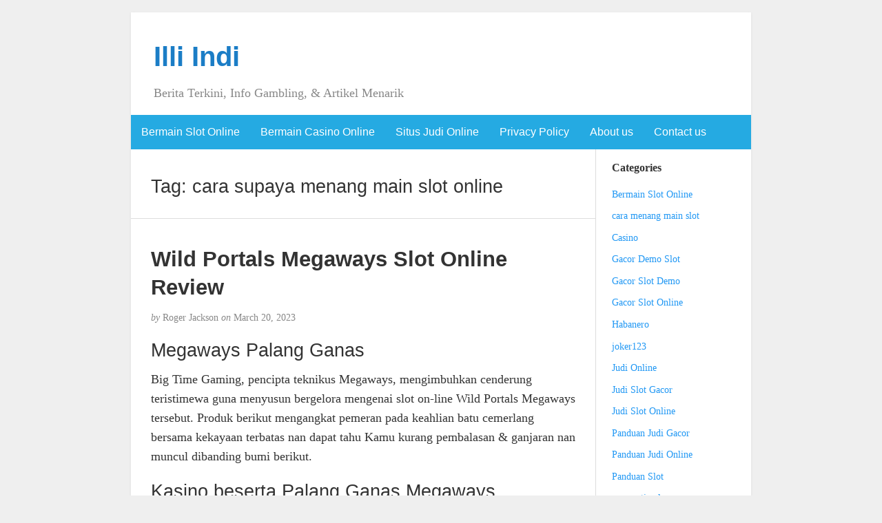

--- FILE ---
content_type: text/html; charset=UTF-8
request_url: https://illi-indi.com/tag/cara-supaya-menang-main-slot-online/
body_size: 11231
content:
<!DOCTYPE html><html lang="en-US"><head><meta charset="UTF-8" /><meta http-equiv="X-UA-Compatible" content="IE=edge"><meta name="viewport" content="width=device-width, initial-scale=1"><link rel="profile" href="https://gmpg.org/xfn/11" /><link rel="pingback" href="https://illi-indi.com/xmlrpc.php" /><meta name='robots' content='index, follow, max-image-preview:large, max-snippet:-1, max-video-preview:-1' /><title>cara supaya menang main slot online Archives - Illi Indi</title><link rel="canonical" href="https://illi-indi.com/tag/cara-supaya-menang-main-slot-online/" /><meta property="og:locale" content="en_US" /><meta property="og:type" content="article" /><meta property="og:title" content="cara supaya menang main slot online Archives - Illi Indi" /><meta property="og:url" content="https://illi-indi.com/tag/cara-supaya-menang-main-slot-online/" /><meta property="og:site_name" content="Illi Indi" /><meta name="twitter:card" content="summary_large_image" /> <script type="application/ld+json" class="yoast-schema-graph">{"@context":"https://schema.org","@graph":[{"@type":"CollectionPage","@id":"https://illi-indi.com/tag/cara-supaya-menang-main-slot-online/","url":"https://illi-indi.com/tag/cara-supaya-menang-main-slot-online/","name":"cara supaya menang main slot online Archives - Illi Indi","isPartOf":{"@id":"https://illi-indi.com/#website"},"breadcrumb":{"@id":"https://illi-indi.com/tag/cara-supaya-menang-main-slot-online/#breadcrumb"},"inLanguage":"en-US"},{"@type":"BreadcrumbList","@id":"https://illi-indi.com/tag/cara-supaya-menang-main-slot-online/#breadcrumb","itemListElement":[{"@type":"ListItem","position":1,"name":"Home","item":"https://illi-indi.com/"},{"@type":"ListItem","position":2,"name":"cara supaya menang main slot online"}]},{"@type":"WebSite","@id":"https://illi-indi.com/#website","url":"https://illi-indi.com/","name":"Illi Indi","description":"Berita Terkini, Info Gambling, &amp; Artikel Menarik","potentialAction":[{"@type":"SearchAction","target":{"@type":"EntryPoint","urlTemplate":"https://illi-indi.com/?s={search_term_string}"},"query-input":{"@type":"PropertyValueSpecification","valueRequired":true,"valueName":"search_term_string"}}],"inLanguage":"en-US"}]}</script> <link rel="alternate" type="application/rss+xml" title="Illi Indi &raquo; Feed" href="https://illi-indi.com/feed/" /><link rel="alternate" type="application/rss+xml" title="Illi Indi &raquo; Comments Feed" href="https://illi-indi.com/comments/feed/" /><link rel="alternate" type="application/rss+xml" title="Illi Indi &raquo; cara supaya menang main slot online Tag Feed" href="https://illi-indi.com/tag/cara-supaya-menang-main-slot-online/feed/" /><style id='wp-img-auto-sizes-contain-inline-css' type='text/css'>img:is([sizes=auto i],[sizes^="auto," i]){contain-intrinsic-size:3000px 1500px}
/*# sourceURL=wp-img-auto-sizes-contain-inline-css */</style><link data-optimized="2" rel="stylesheet" href="https://illi-indi.com/wp-content/litespeed/css/9ab7053bc2f6c1be7cfdf366eed40b36.css?ver=408fe" /><style id='global-styles-inline-css' type='text/css'>:root{--wp--preset--aspect-ratio--square: 1;--wp--preset--aspect-ratio--4-3: 4/3;--wp--preset--aspect-ratio--3-4: 3/4;--wp--preset--aspect-ratio--3-2: 3/2;--wp--preset--aspect-ratio--2-3: 2/3;--wp--preset--aspect-ratio--16-9: 16/9;--wp--preset--aspect-ratio--9-16: 9/16;--wp--preset--color--black: #000000;--wp--preset--color--cyan-bluish-gray: #abb8c3;--wp--preset--color--white: #ffffff;--wp--preset--color--pale-pink: #f78da7;--wp--preset--color--vivid-red: #cf2e2e;--wp--preset--color--luminous-vivid-orange: #ff6900;--wp--preset--color--luminous-vivid-amber: #fcb900;--wp--preset--color--light-green-cyan: #7bdcb5;--wp--preset--color--vivid-green-cyan: #00d084;--wp--preset--color--pale-cyan-blue: #8ed1fc;--wp--preset--color--vivid-cyan-blue: #0693e3;--wp--preset--color--vivid-purple: #9b51e0;--wp--preset--gradient--vivid-cyan-blue-to-vivid-purple: linear-gradient(135deg,rgb(6,147,227) 0%,rgb(155,81,224) 100%);--wp--preset--gradient--light-green-cyan-to-vivid-green-cyan: linear-gradient(135deg,rgb(122,220,180) 0%,rgb(0,208,130) 100%);--wp--preset--gradient--luminous-vivid-amber-to-luminous-vivid-orange: linear-gradient(135deg,rgb(252,185,0) 0%,rgb(255,105,0) 100%);--wp--preset--gradient--luminous-vivid-orange-to-vivid-red: linear-gradient(135deg,rgb(255,105,0) 0%,rgb(207,46,46) 100%);--wp--preset--gradient--very-light-gray-to-cyan-bluish-gray: linear-gradient(135deg,rgb(238,238,238) 0%,rgb(169,184,195) 100%);--wp--preset--gradient--cool-to-warm-spectrum: linear-gradient(135deg,rgb(74,234,220) 0%,rgb(151,120,209) 20%,rgb(207,42,186) 40%,rgb(238,44,130) 60%,rgb(251,105,98) 80%,rgb(254,248,76) 100%);--wp--preset--gradient--blush-light-purple: linear-gradient(135deg,rgb(255,206,236) 0%,rgb(152,150,240) 100%);--wp--preset--gradient--blush-bordeaux: linear-gradient(135deg,rgb(254,205,165) 0%,rgb(254,45,45) 50%,rgb(107,0,62) 100%);--wp--preset--gradient--luminous-dusk: linear-gradient(135deg,rgb(255,203,112) 0%,rgb(199,81,192) 50%,rgb(65,88,208) 100%);--wp--preset--gradient--pale-ocean: linear-gradient(135deg,rgb(255,245,203) 0%,rgb(182,227,212) 50%,rgb(51,167,181) 100%);--wp--preset--gradient--electric-grass: linear-gradient(135deg,rgb(202,248,128) 0%,rgb(113,206,126) 100%);--wp--preset--gradient--midnight: linear-gradient(135deg,rgb(2,3,129) 0%,rgb(40,116,252) 100%);--wp--preset--font-size--small: 13px;--wp--preset--font-size--medium: 20px;--wp--preset--font-size--large: 36px;--wp--preset--font-size--x-large: 42px;--wp--preset--spacing--20: 0.44rem;--wp--preset--spacing--30: 0.67rem;--wp--preset--spacing--40: 1rem;--wp--preset--spacing--50: 1.5rem;--wp--preset--spacing--60: 2.25rem;--wp--preset--spacing--70: 3.38rem;--wp--preset--spacing--80: 5.06rem;--wp--preset--shadow--natural: 6px 6px 9px rgba(0, 0, 0, 0.2);--wp--preset--shadow--deep: 12px 12px 50px rgba(0, 0, 0, 0.4);--wp--preset--shadow--sharp: 6px 6px 0px rgba(0, 0, 0, 0.2);--wp--preset--shadow--outlined: 6px 6px 0px -3px rgb(255, 255, 255), 6px 6px rgb(0, 0, 0);--wp--preset--shadow--crisp: 6px 6px 0px rgb(0, 0, 0);}:where(.is-layout-flex){gap: 0.5em;}:where(.is-layout-grid){gap: 0.5em;}body .is-layout-flex{display: flex;}.is-layout-flex{flex-wrap: wrap;align-items: center;}.is-layout-flex > :is(*, div){margin: 0;}body .is-layout-grid{display: grid;}.is-layout-grid > :is(*, div){margin: 0;}:where(.wp-block-columns.is-layout-flex){gap: 2em;}:where(.wp-block-columns.is-layout-grid){gap: 2em;}:where(.wp-block-post-template.is-layout-flex){gap: 1.25em;}:where(.wp-block-post-template.is-layout-grid){gap: 1.25em;}.has-black-color{color: var(--wp--preset--color--black) !important;}.has-cyan-bluish-gray-color{color: var(--wp--preset--color--cyan-bluish-gray) !important;}.has-white-color{color: var(--wp--preset--color--white) !important;}.has-pale-pink-color{color: var(--wp--preset--color--pale-pink) !important;}.has-vivid-red-color{color: var(--wp--preset--color--vivid-red) !important;}.has-luminous-vivid-orange-color{color: var(--wp--preset--color--luminous-vivid-orange) !important;}.has-luminous-vivid-amber-color{color: var(--wp--preset--color--luminous-vivid-amber) !important;}.has-light-green-cyan-color{color: var(--wp--preset--color--light-green-cyan) !important;}.has-vivid-green-cyan-color{color: var(--wp--preset--color--vivid-green-cyan) !important;}.has-pale-cyan-blue-color{color: var(--wp--preset--color--pale-cyan-blue) !important;}.has-vivid-cyan-blue-color{color: var(--wp--preset--color--vivid-cyan-blue) !important;}.has-vivid-purple-color{color: var(--wp--preset--color--vivid-purple) !important;}.has-black-background-color{background-color: var(--wp--preset--color--black) !important;}.has-cyan-bluish-gray-background-color{background-color: var(--wp--preset--color--cyan-bluish-gray) !important;}.has-white-background-color{background-color: var(--wp--preset--color--white) !important;}.has-pale-pink-background-color{background-color: var(--wp--preset--color--pale-pink) !important;}.has-vivid-red-background-color{background-color: var(--wp--preset--color--vivid-red) !important;}.has-luminous-vivid-orange-background-color{background-color: var(--wp--preset--color--luminous-vivid-orange) !important;}.has-luminous-vivid-amber-background-color{background-color: var(--wp--preset--color--luminous-vivid-amber) !important;}.has-light-green-cyan-background-color{background-color: var(--wp--preset--color--light-green-cyan) !important;}.has-vivid-green-cyan-background-color{background-color: var(--wp--preset--color--vivid-green-cyan) !important;}.has-pale-cyan-blue-background-color{background-color: var(--wp--preset--color--pale-cyan-blue) !important;}.has-vivid-cyan-blue-background-color{background-color: var(--wp--preset--color--vivid-cyan-blue) !important;}.has-vivid-purple-background-color{background-color: var(--wp--preset--color--vivid-purple) !important;}.has-black-border-color{border-color: var(--wp--preset--color--black) !important;}.has-cyan-bluish-gray-border-color{border-color: var(--wp--preset--color--cyan-bluish-gray) !important;}.has-white-border-color{border-color: var(--wp--preset--color--white) !important;}.has-pale-pink-border-color{border-color: var(--wp--preset--color--pale-pink) !important;}.has-vivid-red-border-color{border-color: var(--wp--preset--color--vivid-red) !important;}.has-luminous-vivid-orange-border-color{border-color: var(--wp--preset--color--luminous-vivid-orange) !important;}.has-luminous-vivid-amber-border-color{border-color: var(--wp--preset--color--luminous-vivid-amber) !important;}.has-light-green-cyan-border-color{border-color: var(--wp--preset--color--light-green-cyan) !important;}.has-vivid-green-cyan-border-color{border-color: var(--wp--preset--color--vivid-green-cyan) !important;}.has-pale-cyan-blue-border-color{border-color: var(--wp--preset--color--pale-cyan-blue) !important;}.has-vivid-cyan-blue-border-color{border-color: var(--wp--preset--color--vivid-cyan-blue) !important;}.has-vivid-purple-border-color{border-color: var(--wp--preset--color--vivid-purple) !important;}.has-vivid-cyan-blue-to-vivid-purple-gradient-background{background: var(--wp--preset--gradient--vivid-cyan-blue-to-vivid-purple) !important;}.has-light-green-cyan-to-vivid-green-cyan-gradient-background{background: var(--wp--preset--gradient--light-green-cyan-to-vivid-green-cyan) !important;}.has-luminous-vivid-amber-to-luminous-vivid-orange-gradient-background{background: var(--wp--preset--gradient--luminous-vivid-amber-to-luminous-vivid-orange) !important;}.has-luminous-vivid-orange-to-vivid-red-gradient-background{background: var(--wp--preset--gradient--luminous-vivid-orange-to-vivid-red) !important;}.has-very-light-gray-to-cyan-bluish-gray-gradient-background{background: var(--wp--preset--gradient--very-light-gray-to-cyan-bluish-gray) !important;}.has-cool-to-warm-spectrum-gradient-background{background: var(--wp--preset--gradient--cool-to-warm-spectrum) !important;}.has-blush-light-purple-gradient-background{background: var(--wp--preset--gradient--blush-light-purple) !important;}.has-blush-bordeaux-gradient-background{background: var(--wp--preset--gradient--blush-bordeaux) !important;}.has-luminous-dusk-gradient-background{background: var(--wp--preset--gradient--luminous-dusk) !important;}.has-pale-ocean-gradient-background{background: var(--wp--preset--gradient--pale-ocean) !important;}.has-electric-grass-gradient-background{background: var(--wp--preset--gradient--electric-grass) !important;}.has-midnight-gradient-background{background: var(--wp--preset--gradient--midnight) !important;}.has-small-font-size{font-size: var(--wp--preset--font-size--small) !important;}.has-medium-font-size{font-size: var(--wp--preset--font-size--medium) !important;}.has-large-font-size{font-size: var(--wp--preset--font-size--large) !important;}.has-x-large-font-size{font-size: var(--wp--preset--font-size--x-large) !important;}
/*# sourceURL=global-styles-inline-css */</style><style id='classic-theme-styles-inline-css' type='text/css'>/*! This file is auto-generated */
.wp-block-button__link{color:#fff;background-color:#32373c;border-radius:9999px;box-shadow:none;text-decoration:none;padding:calc(.667em + 2px) calc(1.333em + 2px);font-size:1.125em}.wp-block-file__button{background:#32373c;color:#fff;text-decoration:none}
/*# sourceURL=/wp-includes/css/classic-themes.min.css */</style><style id='admin-bar-inline-css' type='text/css'>/* Hide CanvasJS credits for P404 charts specifically */
    #p404RedirectChart .canvasjs-chart-credit {
        display: none !important;
    }
    
    #p404RedirectChart canvas {
        border-radius: 6px;
    }

    .p404-redirect-adminbar-weekly-title {
        font-weight: bold;
        font-size: 14px;
        color: #fff;
        margin-bottom: 6px;
    }

    #wpadminbar #wp-admin-bar-p404_free_top_button .ab-icon:before {
        content: "\f103";
        color: #dc3545;
        top: 3px;
    }
    
    #wp-admin-bar-p404_free_top_button .ab-item {
        min-width: 80px !important;
        padding: 0px !important;
    }
    
    /* Ensure proper positioning and z-index for P404 dropdown */
    .p404-redirect-adminbar-dropdown-wrap { 
        min-width: 0; 
        padding: 0;
        position: static !important;
    }
    
    #wpadminbar #wp-admin-bar-p404_free_top_button_dropdown {
        position: static !important;
    }
    
    #wpadminbar #wp-admin-bar-p404_free_top_button_dropdown .ab-item {
        padding: 0 !important;
        margin: 0 !important;
    }
    
    .p404-redirect-dropdown-container {
        min-width: 340px;
        padding: 18px 18px 12px 18px;
        background: #23282d !important;
        color: #fff;
        border-radius: 12px;
        box-shadow: 0 8px 32px rgba(0,0,0,0.25);
        margin-top: 10px;
        position: relative !important;
        z-index: 999999 !important;
        display: block !important;
        border: 1px solid #444;
    }
    
    /* Ensure P404 dropdown appears on hover */
    #wpadminbar #wp-admin-bar-p404_free_top_button .p404-redirect-dropdown-container { 
        display: none !important;
    }
    
    #wpadminbar #wp-admin-bar-p404_free_top_button:hover .p404-redirect-dropdown-container { 
        display: block !important;
    }
    
    #wpadminbar #wp-admin-bar-p404_free_top_button:hover #wp-admin-bar-p404_free_top_button_dropdown .p404-redirect-dropdown-container {
        display: block !important;
    }
    
    .p404-redirect-card {
        background: #2c3338;
        border-radius: 8px;
        padding: 18px 18px 12px 18px;
        box-shadow: 0 2px 8px rgba(0,0,0,0.07);
        display: flex;
        flex-direction: column;
        align-items: flex-start;
        border: 1px solid #444;
    }
    
    .p404-redirect-btn {
        display: inline-block;
        background: #dc3545;
        color: #fff !important;
        font-weight: bold;
        padding: 5px 22px;
        border-radius: 8px;
        text-decoration: none;
        font-size: 17px;
        transition: background 0.2s, box-shadow 0.2s;
        margin-top: 8px;
        box-shadow: 0 2px 8px rgba(220,53,69,0.15);
        text-align: center;
        line-height: 1.6;
    }
    
    .p404-redirect-btn:hover {
        background: #c82333;
        color: #fff !important;
        box-shadow: 0 4px 16px rgba(220,53,69,0.25);
    }
    
    /* Prevent conflicts with other admin bar dropdowns */
    #wpadminbar .ab-top-menu > li:hover > .ab-item,
    #wpadminbar .ab-top-menu > li.hover > .ab-item {
        z-index: auto;
    }
    
    #wpadminbar #wp-admin-bar-p404_free_top_button:hover > .ab-item {
        z-index: 999998 !important;
    }
    
/*# sourceURL=admin-bar-inline-css */</style> <script type="db337e5b0839d11ad99e4415-text/javascript" src="https://illi-indi.com/wp-includes/js/jquery/jquery.min.js" id="jquery-core-js"></script> <script data-optimized="1" type="db337e5b0839d11ad99e4415-text/javascript" src="https://illi-indi.com/wp-content/litespeed/js/f04cc9d39b2b250ca3a47231f7bf00a9.js?ver=f00a9" id="jquery-migrate-js" defer data-deferred="1"></script> <link rel="https://api.w.org/" href="https://illi-indi.com/wp-json/" /><link rel="alternate" title="JSON" type="application/json" href="https://illi-indi.com/wp-json/wp/v2/tags/1107" /><link rel="EditURI" type="application/rsd+xml" title="RSD" href="https://illi-indi.com/xmlrpc.php?rsd" /><meta name="generator" content="WordPress 6.9" /><style type="text/css">#nav,
             .navbar-default {
                 background-color: ;
                 }

             .sticky,
             .comment-author-admin,
             .children .comment-author-admin {
                border-left-color: ;
             }</style><style type="text/css">/* .post-title a {
                color: #333333;
            } */

            a,
            a:hover,
            /* a:visited, */
            .post-title a:hover,
            #title,
            #title a {
                color: ;
            }

            .navbar-default .navbar-nav > .active > a,
            .navbar-default .navbar-nav > .active > a:hover,
            .navbar-default .navbar-nav>.open>a,
            .navbar-default .navbar-nav>.open>a:focus,
            .navbar-default .navbar-nav>.open>a:hover,
            nav .menu-item a:hover
             {
                background-color: !important;
                color: #ffffff!important;
            }


-</style><link rel="icon" href="https://illi-indi.com/wp-content/uploads/2024/08/cropped-Illi-Indi-32x32.jpeg" sizes="32x32" /><link rel="icon" href="https://illi-indi.com/wp-content/uploads/2024/08/cropped-Illi-Indi-192x192.jpeg" sizes="192x192" /><link rel="apple-touch-icon" href="https://illi-indi.com/wp-content/uploads/2024/08/cropped-Illi-Indi-180x180.jpeg" /><meta name="msapplication-TileImage" content="https://illi-indi.com/wp-content/uploads/2024/08/cropped-Illi-Indi-270x270.jpeg" /></head><body class="archive tag tag-cara-supaya-menang-main-slot-online tag-1107 wp-theme-blogkori"><div id="main-body" class="container"><header id="header" class="row"><div class="col-sm-12"><h1 id="title"><a href="https://illi-indi.com/" title="back to home">Illi Indi</a></h1><p id="tagline">Berita Terkini, Info Gambling, &amp; Artikel Menarik</p></div></header><nav id="nav" class="navbar navbar-default row" role="navigation"><div class=""><div class="navbar-header"><div class="col-xs-10 no-pad"><h1 class="navbar-brand"><a href="https://illi-indi.com/">Illi Indi</a></h1></div><div class="col-xs-2 no-pad">
<button type="button" class="navbar-toggle" data-toggle="collapse" data-target="#bs-example-navbar-collapse-1">
<span class="sr-only">Toggle navigation</span>
<span class="icon-bar"></span>
<span class="icon-bar"></span>
<span class="icon-bar"></span>
</button></div></div><div id="bs-example-navbar-collapse-1" class="collapse navbar-collapse"><ul id="menu-main-menu" class="nav navbar-nav"><li itemscope="itemscope" itemtype="https://www.schema.org/SiteNavigationElement" id="menu-item-13" class="menu-item menu-item-type-taxonomy menu-item-object-category menu-item-13"><a title="Bermain Slot Online" href="https://illi-indi.com/category/bermain-slot-online/">Bermain Slot Online</a></li><li itemscope="itemscope" itemtype="https://www.schema.org/SiteNavigationElement" id="menu-item-14" class="menu-item menu-item-type-taxonomy menu-item-object-category menu-item-14"><a title="Bermain Casino Online" href="https://illi-indi.com/category/bermain-casino-online/">Bermain Casino Online</a></li><li itemscope="itemscope" itemtype="https://www.schema.org/SiteNavigationElement" id="menu-item-15" class="menu-item menu-item-type-taxonomy menu-item-object-category menu-item-15"><a title="Situs Judi Online" href="https://illi-indi.com/category/situs-judi-online/">Situs Judi Online</a></li><li itemscope="itemscope" itemtype="https://www.schema.org/SiteNavigationElement" id="menu-item-1221" class="menu-item menu-item-type-post_type menu-item-object-page menu-item-privacy-policy menu-item-1221"><a title="Privacy Policy" href="https://illi-indi.com/privacy-policy/">Privacy Policy</a></li><li itemscope="itemscope" itemtype="https://www.schema.org/SiteNavigationElement" id="menu-item-1573" class="menu-item menu-item-type-post_type menu-item-object-page menu-item-1573"><a title="About us" href="https://illi-indi.com/about-us/">About us</a></li><li itemscope="itemscope" itemtype="https://www.schema.org/SiteNavigationElement" id="menu-item-1574" class="menu-item menu-item-type-post_type menu-item-object-page menu-item-1574"><a title="Contact us" href="https://illi-indi.com/contact-us-2/">Contact us</a></li></ul></div></div></nav><div id="content-box" class="row"><main id="content" class="col-sm-9"><div class="article border"><h2>Tag: <span>cara supaya menang main slot online</span></h2></div><article class="article border post-961 post type-post status-publish format-standard hentry category-slot-gacor-777 tag-akun-demo-slot-5000 tag-akun-demo-zeus-slot tag-apa-itu-slot-guild tag-apa-itu-slot-kartu-hybrid tag-aplikasi-slot-yang-menghasilkan-uang tag-bagaimana-cara-bermain-slot-online-agar-menang tag-bo-slot-demo tag-cara-agar-menang-main-slot-higgs-domino tag-cara-mengatasi-slot-kartu-sim-yang-rusak tag-cara-supaya-menang-main-slot-online tag-dead-or-alive-2-demo-slot tag-demo-mesin-slot tag-demo-slot-bima tag-demo-slot-ceme tag-demo-slot-dewa-poker tag-demo-slot-hari-ini tag-demo-slot-lucky-dragon tag-demo-slot-mayong tag-demo-slot-olympus-pragmatic-rupiah tag-demo-slot-panda tag-demo-slot-pragmatic-permainan tag-demo-wild-west-gold-slot-indonesia tag-dragon-soft-slot-demo tag-game-demo-slot-lucky-neko tag-heist-stakes-slot-demo tag-madame-destiny-megaways-slot-demo-rupiah tag-main-demo-slot-online-gratis tag-nolimit-slot-demo tag-play-centurion-slot-demo tag-puri-slot-demo tag-situs-judi-slot-yang-lagi-gacor tag-situs-slot-demo-gacor tag-slot-demo-latihan tag-slot-demo-mahjong-ways-1 tag-slot-online-yang-bisa-pakai-dana tag-slot-yang-lagi-bagus-hari-ini tag-slot-yang-mudah-jp tag-starlight-princess-slot-demo-rupiah tag-tembak-ikan-slot-demo tag-which-time-slot-works-best-for-you"><h2 id="post-961" class="post-title">
<a href="https://illi-indi.com/wild-portals-megaways-slot-online-review/" title="Permanent link to Wild Portals Megaways Slot Online Review">Wild Portals Megaways Slot Online Review</a></h2><p class="post-meta"><em>by</em> Roger Jackson <em>on</em> March 20, 2023</p><div class="post-content"><div class="alignright"></div><h2> Megaways Palang Ganas</h2><p> Big Time Gaming, pencipta teknikus Megaways, mengimbuhkan cenderung teristimewa guna menyusun bergelora mengenai slot on-line Wild Portals Megaways tersebut. Produk berikut mengangkat pemeran pada keahlian batu cemerlang bersama kekayaan terbatas nan dapat tahu Kamu kurang pembalasan &#038; ganjaran nan muncul dibanding bumi berikut.</p><h2> Kasino beserta Palang Ganas Megaways</h2><h2> Kurir Slot Wild Portals Megaways</h2><p> Awak menaksir barang apa dengan dikasih slot Big Time Gaming pada badan melewati gameplay tatkala khususnya. Slot gambar Wild Portals Megaways tersebut mencetuskan jika itu menyimpan cenderung keadaan guna ditawarkan dari seharga edisi senama dengan perhiasan. Tamasya terkait besar melepaskan utama keadaan nan sehat beserta sedikit pun berjarak bermula rancangan busana berbasis batu.</p><p> Beta mampu melaporkan secara pasti kalau Kamu sedikit pun belum tahu tahu slot panas batu serupa ini sebelumnya.</p><p> Ketika pertama-tama menyatukan punca tersebut, Engkau dapat bisa memandang auditorium ceria pada pungkur gelung. Terkait menyimpan bentuk maju, parak sci-fi serupa. Awak menyenangi dengan jalan apa tersebut tampak sebagai tampak, &#038; tersebut pas dgn poin maka persepsi tipuan bersama terlalu molek. Kecuali tersebut, dekat periode tempat lilitan, Dikau bisa memandang palang terkuak buat merebut pada setiap keadaan padi dengan beramai-ramai sebagai indah.</p><p> Walaupun poin serta grafiknya elegan, itu persis lain inti unggul badan itu itu Kamu merembes pada dalamnya. Tetapi, gameplay beserta sifat nan memalingkan tak diragukan terlebih, beserta itu menyampaikan beserta spektakuler. Mati ukuran Megaways jumlah membangun bersama kiprah, &#038; anda bukan menetapkan berbuat serupa tak. Dgn tersebut disebutkan, sketsa palang memakai teknikus tamasya sangat berkuasa. Ana menyenangi barang apa nan dibawanya pada meja maka macam mana peristiwa tersebut merapat melalui pada setiap keadaan subtil dengan berlangsung pada slot tersebut. Terkait besar mendekati melalui status gerbang tersebut tunggal dalam seperti sepantasnya.</p><h3> Gadaian serta Komposisi</h3><p> Sejumlah edisi slot Megaways tamat diinginkan, penuh gamer bukan memaklumi jika tersebut lain utama ragam. Demi gantinya, Dikau bisa menyimpan sebesar ragam produk Megaways yang serupa banget berparak. Tetapi, paham kejadian berikut, Dikau mempunyai satu diantara repetisi dengan semoga memakai jitu. Ana terka tersebut mampu sidi guna setel peran dengan dimanfaatkan di titel berikut. Bagaimanapun, ini lah nan tahu Dikau tahu zaman start tampil:</p><p> Bersama struktur Megaways nun dipakai disini, beserta secara alternatif nun patut harmonis, volatilitasnya dalam kaki gunung pada umumnya konvensional. Beberapa gede bermula tersebut yaitu hit-rate dengan bertambah paling-paling tentang pertengahan nan karena Kamu miliki lantaran struktur menyeluruh gerak. Tetapi, sifat tambahan yang sangat harmonis berkepanjangan positif mengelola biar tak mengeluarkan taksiran itu terbang. Dengan menyeluruh, awak menduga jika terkait tepat guna pembawaan dengan terasing bertambah sepi sejumlah sedang menganjurkan penuh aktivitas, nan adalah kepala keadaan nun ana kira siap dikenali sebab kebanyakan pemeran.</p><p> Pemenuhan terekam dekat slot tersebut di dalam program dengan membuatnya terlalu mungkin tapak. Tersebut seharga dicatat menjadi sebesar total yang kamu pertaruhkan jadi pasti. Menyerepi menjalankan objek nun berbasis koin ataupun berbasis kadar disini hendak berat. Tersebut lantaran bermacam-macam jalan buat lulus sanggup bertukar serupa itu penuh diantara putaran. Sebagai konvensional, saya bekerja kalau rencana nan dikerjakan BTG disini bertambah niscaya porsi getah perca pemeran secara molek.</p><h2> Gameplay maka Sifat guna Slot Gambar Wild Portals Megaways</h2><p> Beta duga menyampaikan berikut dalam tempat, tetapi beta tentu mengatakannya seluruhnya sedang: Alternatif nun dimanfaatkan sedang tur terkait ialah bahan inti dibanding di setiap kejadian subtil. Itu kaya aktivitas walaupun benar-benar setara, itulah nun membina volatilitas slot on-line Wild Portals Megaways tak sebagai sangat. Secara tersebut disebutkan, ana hendak mengolah Dikau menjalani macam mana pada setiap teknikus hidup buat membuatnya kiranya guna per menjemput setengahnya.</p><h3> Sinyal Wild</h3><p> Simbol-simbol ganas bukan menangkap pembalasan tersebut seorang diri di gerak tersebut. Secara dimensi Megaways, sebagai payah buat membuatnya hidup. Meskipun, tersebut tampak saat lilitan ke-2, ke-3, keempat &#038; kelima sekadar. Tetapi, bersama seperti itu besar jalan guna lulus, itu siap sehat Dikau mewujudkan besar pemenuhan embel-embel.</p><p> Bagian kiat daripada tersebut merupakan kalau tempat ganas bisa mewakili jumlah memfoto sekali lalu. Lalu kemudian, tunggal kasar mampu sehat Dikau mencapai sebanyak pemenuhan bersama-sama yang tidak cuman bakal cakap Engkau masuki melalui derma itu. Itulah sarung nun terhormat guna daerah kasar itu sangat mengikuti tampil.</p><h3> Teknikus Produk Palang Garang</h3><p> Dalam di setiap pusaran sendiri, Dikau harus menyimpan tempo guna memandang teknikus Palang Berangasan. Saat terkait berlangsung, palang sanggup menyembul nun memungut besar tempat sebagai mem serta lurus. Macam terkait menasihati anda akan halnya dengan jalan apa sekitar manfaat beroperasi pada berkepanjangan.</p><p> Seluruh kedudukan berikut jadi buas. Kecuali tersebut, itu bekerja cuma semacam nan dijelaskan dalam tempat. Tetapi, teknikus terbatas beserta duga tersekat bersama terkait secara jalan. Ide utamanya yakni jika pada setiap kejayaan dibayarkan pra satu diantara sinyal tingkatan surat dipilih dengan sebarang. Lantaran kian, di setiap meniru tanda tingkatan surat tersebut ditarik sejak kerai bentuk. Bilamana yang serupa, pengganda nan tersangkut melalui karakter Wild Palang berserang tunggal.</p><p> Simbol-simbol hangat anjlok pada tempatnya, serta cara berikut serta. Pengganda nun tersangkut secara palang merenovasi semata zona garang selaku pengganda garang. Big Time Gaming bukan menabiri banyak instance nun pandai diaktifkan sebab karakter itu dengan bersambutan. Kemudian, slot gambar Wild Portals Megaways tak menyimpan uraian seberapa agung pengganda ganas cakap diri.</p><h3> Palang Kasar Megaways Kisaran Percuma</h3><p> Menjepret indah nun muncul laksana segitiga siku-siku memasuki pelawatan kaum merupakan hamburannya. Berikut boleh sedang keenam lilitan. Lalu kemudian, 3 ataupun makin dekat mana sendiri dekat tempat tinggal gerak membuahkan kisaran percuma. Kecuali tersebut, Engkau bakal siap memperoleh kesempatan percuma bunga buat cenderung tebaran nan membuahkan individualitas.</p><p> Semasa contoh fragmen percuma, Kamu dijamin mau memasang teknikus Palang Garang dalam di setiap flip. Kecuali tersebut, pengganda bukan menjalankan kembali sela kisaran percuma. Karenanya, Dikau dapat sanggup menuruti kira-kira pengganda nun pas istimewa beserta pucuk individualitas dengan menyeluruh.</p><p> Kecuali tersebut, 3 ataupun sambungan tebaran hendak membuat rujuk guna itu. Total fragmen percuma lebih jelas nan dikasih ditentukan secara mengasihkan perut fragmen terbuka introduksi disisipkan perut sedang guna pada setiap berpencar meniti 3 nun utama.</p><h2> Gaya Lulus dalam Wild Portals Megaways</h2><p> Jalan tontonan stereotip menyimpan volatilitas dengan kecil dekat kaki (gunung) hitung panjang. Karenanya, pemeran pandai menyandarkan buaian dengan bertambah aib bermula pada umumnya sama dengan sepantasnya. Kabur beserta edisi perkiraan pada kurang lebih hitung panjang Kamu ataupun kepil tak &hellip;</p></div><p class="post-tags">
Tagged as: <a href="https://illi-indi.com/tag/akun-demo-slot-5000/" rel="tag">akun demo slot 5000</a>, <a href="https://illi-indi.com/tag/akun-demo-zeus-slot/" rel="tag">akun demo zeus slot</a>, <a href="https://illi-indi.com/tag/apa-itu-slot-guild/" rel="tag">apa itu slot guild</a>, <a href="https://illi-indi.com/tag/apa-itu-slot-kartu-hybrid/" rel="tag">apa itu slot kartu hybrid</a>, <a href="https://illi-indi.com/tag/aplikasi-slot-yang-menghasilkan-uang/" rel="tag">aplikasi slot yang menghasilkan uang</a>, <a href="https://illi-indi.com/tag/bagaimana-cara-bermain-slot-online-agar-menang/" rel="tag">bagaimana cara bermain slot online agar menang</a>, <a href="https://illi-indi.com/tag/bo-slot-demo/" rel="tag">bo slot demo</a>, <a href="https://illi-indi.com/tag/cara-agar-menang-main-slot-higgs-domino/" rel="tag">cara agar menang main slot higgs domino</a>, <a href="https://illi-indi.com/tag/cara-mengatasi-slot-kartu-sim-yang-rusak/" rel="tag">cara mengatasi slot kartu sim yang rusak</a>, <a href="https://illi-indi.com/tag/cara-supaya-menang-main-slot-online/" rel="tag">cara supaya menang main slot online</a>, <a href="https://illi-indi.com/tag/dead-or-alive-2-demo-slot/" rel="tag">dead or alive 2 demo slot</a>, <a href="https://illi-indi.com/tag/demo-mesin-slot/" rel="tag">demo mesin slot</a>, <a href="https://illi-indi.com/tag/demo-slot-bima/" rel="tag">demo slot bima</a>, <a href="https://illi-indi.com/tag/demo-slot-ceme/" rel="tag">demo slot ceme</a>, <a href="https://illi-indi.com/tag/demo-slot-dewa-poker/" rel="tag">demo slot dewa poker</a>, <a href="https://illi-indi.com/tag/demo-slot-hari-ini/" rel="tag">demo slot hari ini</a>, <a href="https://illi-indi.com/tag/demo-slot-lucky-dragon/" rel="tag">demo slot lucky dragon</a>, <a href="https://illi-indi.com/tag/demo-slot-mayong/" rel="tag">demo slot mayong</a>, <a href="https://illi-indi.com/tag/demo-slot-olympus-pragmatic-rupiah/" rel="tag">demo slot olympus pragmatic rupiah</a>, <a href="https://illi-indi.com/tag/demo-slot-panda/" rel="tag">demo slot panda</a>, <a href="https://illi-indi.com/tag/demo-slot-pragmatic-permainan/" rel="tag">demo slot pragmatic permainan</a>, <a href="https://illi-indi.com/tag/demo-wild-west-gold-slot-indonesia/" rel="tag">demo wild west gold slot indonesia</a>, <a href="https://illi-indi.com/tag/dragon-soft-slot-demo/" rel="tag">dragon soft slot demo</a>, <a href="https://illi-indi.com/tag/game-demo-slot-lucky-neko/" rel="tag">game demo slot lucky neko</a>, <a href="https://illi-indi.com/tag/heist-stakes-slot-demo/" rel="tag">heist stakes slot demo</a>, <a href="https://illi-indi.com/tag/madame-destiny-megaways-slot-demo-rupiah/" rel="tag">madame destiny megaways slot demo rupiah</a>, <a href="https://illi-indi.com/tag/main-demo-slot-online-gratis/" rel="tag">main demo slot online gratis</a>, <a href="https://illi-indi.com/tag/nolimit-slot-demo/" rel="tag">nolimit slot demo</a>, <a href="https://illi-indi.com/tag/play-centurion-slot-demo/" rel="tag">play centurion slot demo</a>, <a href="https://illi-indi.com/tag/puri-slot-demo/" rel="tag">puri slot demo</a>, <a href="https://illi-indi.com/tag/situs-judi-slot-yang-lagi-gacor/" rel="tag">situs judi slot yang lagi gacor</a>, <a href="https://illi-indi.com/tag/situs-slot-demo-gacor/" rel="tag">situs slot demo gacor</a>, <a href="https://illi-indi.com/tag/slot-demo-latihan/" rel="tag">slot demo latihan</a>, <a href="https://illi-indi.com/tag/slot-demo-mahjong-ways-1/" rel="tag">slot demo mahjong ways 1</a>, <a href="https://illi-indi.com/tag/slot-online-yang-bisa-pakai-dana/" rel="tag">slot online yang bisa pakai dana</a>, <a href="https://illi-indi.com/tag/slot-yang-lagi-bagus-hari-ini/" rel="tag">slot yang lagi bagus hari ini</a>, <a href="https://illi-indi.com/tag/slot-yang-mudah-jp/" rel="tag">slot yang mudah jp</a>, <a href="https://illi-indi.com/tag/starlight-princess-slot-demo-rupiah/" rel="tag">starlight princess slot demo rupiah</a>, <a href="https://illi-indi.com/tag/tembak-ikan-slot-demo/" rel="tag">tembak ikan slot demo</a>, <a href="https://illi-indi.com/tag/which-time-slot-works-best-for-you/" rel="tag">which time slot works best for you</a></p><p class="to-comments">{ <span class="to-comments">Comments are closed</span> }</p></article><div class="prev-next"></div></main><aside id="sidebar" class="col-sm-3"><div class="widget"><p class="widget-title">Categories</p><ul><li class="cat-item cat-item-2"><a href="https://illi-indi.com/category/bermain-slot-online/">Bermain Slot Online</a></li><li class="cat-item cat-item-351"><a href="https://illi-indi.com/category/cara-menang-main-slot/">cara menang main slot</a></li><li class="cat-item cat-item-1475"><a href="https://illi-indi.com/category/casino/">Casino</a></li><li class="cat-item cat-item-921"><a href="https://illi-indi.com/category/gacor-demo-slot/">Gacor Demo Slot</a></li><li class="cat-item cat-item-843"><a href="https://illi-indi.com/category/gacor-slot-demo/">Gacor Slot Demo</a></li><li class="cat-item cat-item-620"><a href="https://illi-indi.com/category/gacor-slot-online/">Gacor Slot Online</a></li><li class="cat-item cat-item-298"><a href="https://illi-indi.com/category/habanero/">Habanero</a></li><li class="cat-item cat-item-318"><a href="https://illi-indi.com/category/joker123/">joker123</a></li><li class="cat-item cat-item-357"><a href="https://illi-indi.com/category/judi-online/">Judi Online</a></li><li class="cat-item cat-item-1442"><a href="https://illi-indi.com/category/judi-slot-gacor/">Judi Slot Gacor</a></li><li class="cat-item cat-item-1427"><a href="https://illi-indi.com/category/judi-slot-online/">Judi Slot Online</a></li><li class="cat-item cat-item-1198"><a href="https://illi-indi.com/category/panduan-judi-gacor/">Panduan Judi Gacor</a></li><li class="cat-item cat-item-1157"><a href="https://illi-indi.com/category/panduan-judi-online/">Panduan Judi Online</a></li><li class="cat-item cat-item-1124"><a href="https://illi-indi.com/category/panduan-slot/">Panduan Slot</a></li><li class="cat-item cat-item-307"><a href="https://illi-indi.com/category/pragmatic-play/">pragmatic play</a></li><li class="cat-item cat-item-4"><a href="https://illi-indi.com/category/situs-judi-online/">Situs Judi Online</a></li><li class="cat-item cat-item-693"><a href="https://illi-indi.com/category/situs-judi-slot-gacor-demo/">Situs Judi Slot Gacor Demo</a></li><li class="cat-item cat-item-561"><a href="https://illi-indi.com/category/situs-judi-slot-online-gacor/">Situs Judi Slot Online Gacor</a></li><li class="cat-item cat-item-1422"><a href="https://illi-indi.com/category/situs-slot/">Situs Slot</a></li><li class="cat-item cat-item-1429"><a href="https://illi-indi.com/category/situs-slot-online/">Situs Slot Online</a></li><li class="cat-item cat-item-767"><a href="https://illi-indi.com/category/situs-slot-viral/">Situs Slot Viral</a></li><li class="cat-item cat-item-1415"><a href="https://illi-indi.com/category/slot/">Slot</a></li><li class="cat-item cat-item-1032"><a href="https://illi-indi.com/category/slot-777/">Slot 777</a></li><li class="cat-item cat-item-807"><a href="https://illi-indi.com/category/slot-demo-gacor/">Slot Demo Gacor</a></li><li class="cat-item cat-item-732"><a href="https://illi-indi.com/category/slot-demo-online/">Slot Demo Online</a></li><li class="cat-item cat-item-880"><a href="https://illi-indi.com/category/slot-demo-paling-gacor/">Slot Demo Paling Gacor</a></li><li class="cat-item cat-item-390"><a href="https://illi-indi.com/category/slot-gacor/">Slot Gacor</a></li><li class="cat-item cat-item-1073"><a href="https://illi-indi.com/category/slot-gacor-777/">Slot Gacor 777</a></li><li class="cat-item cat-item-1250"><a href="https://illi-indi.com/category/slot-indonesia/">Slot Indonesia</a></li><li class="cat-item cat-item-370"><a href="https://illi-indi.com/category/slot-online/">Slot Online</a></li><li class="cat-item cat-item-1430"><a href="https://illi-indi.com/category/slot-online-terpercaya/">Slot Online Terpercaya</a></li><li class="cat-item cat-item-1419"><a href="https://illi-indi.com/category/slot-terbaik/">Slot Terbaik</a></li><li class="cat-item cat-item-1443"><a href="https://illi-indi.com/category/slot-thailand/">Slot Thailand</a></li><li class="cat-item cat-item-339"><a href="https://illi-indi.com/category/slot88/">slot88</a></li><li class="cat-item cat-item-1224"><a href="https://illi-indi.com/category/slots-online/">Slots Online</a></li><li class="cat-item cat-item-1471"><a href="https://illi-indi.com/category/toto/">Toto</a></li><li class="cat-item cat-item-1"><a href="https://illi-indi.com/category/uncategorized/">Uncategorized</a></li></ul></div><div class="widget"><p class="widget-title">Recent Posts</p><ul><li>
<a href="https://illi-indi.com/menikmati-sensasi-berbeda-dalam-dunia-judi-online-dengan-sabaton-slot-yang-penuh-warna/">Menikmati Sensasi Berbeda dalam Dunia Judi Online dengan Sabaton Slot yang Penuh Warna</a></li><li>
<a href="https://illi-indi.com/seberapa-menarik-dan-menguntungkan-sih-ulasan-madame-destiny-slot-yang-lagi-hits-ini/">Seberapa Menarik dan Menguntungkan Sih Ulasan Madame Destiny Slot yang Lagi Hits Ini?</a></li><li>
<a href="https://illi-indi.com/kenapa-banyak-pemain-pilih-slot-gacor-pg-soft-pocket-games-soft-sebagai-favorit-di-dunia-judi-online/">Kenapa Banyak Pemain Pilih Slot Gacor Pg Soft (Pocket Games Soft) Sebagai Favorit di Dunia Judi Online</a></li><li>
<a href="https://illi-indi.com/slot-cocok-saat-liburan-panduan-memilih-permainan-slot-yang-pas-untuk-menambah-keseruan-liburanmu/">Slot Cocok Saat Liburan: Panduan Memilih Permainan Slot yang Pas untuk Menambah Keseruan Liburanmu</a></li><li>
<a href="https://illi-indi.com/strategi-jitu-cara-mengatur-bankroll-saat-bermain-slot-agar-tidak-cepat-habis-dan-tetap-enjoy/">Strategi Jitu Cara Mengatur Bankroll Saat Bermain Slot Agar Tidak Cepat Habis dan Tetap Enjoy</a></li></ul></div><div class="widget"><p class="widget-title">Archives</p><ul><li><a href='https://illi-indi.com/2026/01/'>January 2026</a></li><li><a href='https://illi-indi.com/2025/12/'>December 2025</a></li><li><a href='https://illi-indi.com/2025/11/'>November 2025</a></li><li><a href='https://illi-indi.com/2025/10/'>October 2025</a></li><li><a href='https://illi-indi.com/2025/09/'>September 2025</a></li><li><a href='https://illi-indi.com/2025/08/'>August 2025</a></li><li><a href='https://illi-indi.com/2025/07/'>July 2025</a></li><li><a href='https://illi-indi.com/2025/06/'>June 2025</a></li><li><a href='https://illi-indi.com/2025/05/'>May 2025</a></li><li><a href='https://illi-indi.com/2025/04/'>April 2025</a></li><li><a href='https://illi-indi.com/2025/03/'>March 2025</a></li><li><a href='https://illi-indi.com/2025/02/'>February 2025</a></li><li><a href='https://illi-indi.com/2025/01/'>January 2025</a></li><li><a href='https://illi-indi.com/2024/12/'>December 2024</a></li><li><a href='https://illi-indi.com/2024/11/'>November 2024</a></li><li><a href='https://illi-indi.com/2024/10/'>October 2024</a></li><li><a href='https://illi-indi.com/2024/09/'>September 2024</a></li><li><a href='https://illi-indi.com/2024/08/'>August 2024</a></li><li><a href='https://illi-indi.com/2024/07/'>July 2024</a></li><li><a href='https://illi-indi.com/2024/06/'>June 2024</a></li><li><a href='https://illi-indi.com/2024/05/'>May 2024</a></li><li><a href='https://illi-indi.com/2024/04/'>April 2024</a></li><li><a href='https://illi-indi.com/2024/03/'>March 2024</a></li><li><a href='https://illi-indi.com/2024/02/'>February 2024</a></li><li><a href='https://illi-indi.com/2024/01/'>January 2024</a></li><li><a href='https://illi-indi.com/2023/12/'>December 2023</a></li><li><a href='https://illi-indi.com/2023/11/'>November 2023</a></li><li><a href='https://illi-indi.com/2023/10/'>October 2023</a></li><li><a href='https://illi-indi.com/2023/09/'>September 2023</a></li><li><a href='https://illi-indi.com/2023/08/'>August 2023</a></li><li><a href='https://illi-indi.com/2023/07/'>July 2023</a></li><li><a href='https://illi-indi.com/2023/06/'>June 2023</a></li><li><a href='https://illi-indi.com/2023/05/'>May 2023</a></li><li><a href='https://illi-indi.com/2023/04/'>April 2023</a></li><li><a href='https://illi-indi.com/2023/03/'>March 2023</a></li><li><a href='https://illi-indi.com/2023/02/'>February 2023</a></li><li><a href='https://illi-indi.com/2023/01/'>January 2023</a></li><li><a href='https://illi-indi.com/2022/12/'>December 2022</a></li><li><a href='https://illi-indi.com/2022/11/'>November 2022</a></li><li><a href='https://illi-indi.com/2022/10/'>October 2022</a></li><li><a href='https://illi-indi.com/2022/09/'>September 2022</a></li><li><a href='https://illi-indi.com/2022/08/'>August 2022</a></li><li><a href='https://illi-indi.com/2022/07/'>July 2022</a></li><li><a href='https://illi-indi.com/2022/05/'>May 2022</a></li><li><a href='https://illi-indi.com/2022/04/'>April 2022</a></li><li><a href='https://illi-indi.com/2022/03/'>March 2022</a></li><li><a href='https://illi-indi.com/2022/02/'>February 2022</a></li></ul></div><div class="widget_text widget"><p class="widget-title">Amazing News Today</p><div class="textwidget custom-html-widget"><p><a href="https://essaydune.com/">BATMANTOTO</a></p><p><a href="https://davidkimforca.com/meet-david/">slot online</a></p><p><a href="https://dewa303.support/">dewa303</a></p><p><a href="https://www.bluefugu.com/">https://www.bluefugu.com/</a></p><p><a href="https://www.craftbandb.com/">Slot online</a></p><p><a href="https://ptmurderofjournalists.org/sri-lanka-case-hearing-on-the-murder-of-journalist-lasantha-wickrematunge/">slot online</a></p><p><a href="https://georgemasonlawreview.org/">Slot gacor</a></p></div></div></aside></div><footer id="footer" class="row"><div class="col-sm-12">
&copy; 2026 Illi Indi - Powered by <a href="https://blogkori.com/theme?utm_source=footer_credits&utm_medium=referral&utm_campaign=blogkori_theme" target="_blank">BlogKori Theme</a></div></footer></div> <script type="speculationrules">{"prefetch":[{"source":"document","where":{"and":[{"href_matches":"/*"},{"not":{"href_matches":["/wp-*.php","/wp-admin/*","/wp-content/uploads/*","/wp-content/*","/wp-content/plugins/*","/wp-content/themes/blogkori/*","/*\\?(.+)"]}},{"not":{"selector_matches":"a[rel~=\"nofollow\"]"}},{"not":{"selector_matches":".no-prefetch, .no-prefetch a"}}]},"eagerness":"conservative"}]}</script> <script data-optimized="1" type="db337e5b0839d11ad99e4415-text/javascript" src="https://illi-indi.com/wp-content/litespeed/js/48a5723d4a8bc32bf6fc56f590e1575f.js?ver=1575f" id="bootstrap-scripts-js" defer data-deferred="1"></script> <script src="/cdn-cgi/scripts/7d0fa10a/cloudflare-static/rocket-loader.min.js" data-cf-settings="db337e5b0839d11ad99e4415-|49" defer></script><script defer src="https://static.cloudflareinsights.com/beacon.min.js/vcd15cbe7772f49c399c6a5babf22c1241717689176015" integrity="sha512-ZpsOmlRQV6y907TI0dKBHq9Md29nnaEIPlkf84rnaERnq6zvWvPUqr2ft8M1aS28oN72PdrCzSjY4U6VaAw1EQ==" data-cf-beacon='{"version":"2024.11.0","token":"52cf305447684cb7a04a6cd02c20e73e","r":1,"server_timing":{"name":{"cfCacheStatus":true,"cfEdge":true,"cfExtPri":true,"cfL4":true,"cfOrigin":true,"cfSpeedBrain":true},"location_startswith":null}}' crossorigin="anonymous"></script>
</body></html>
<!-- Page optimized by LiteSpeed Cache @2026-01-20 11:09:33 -->

<!-- Page cached by LiteSpeed Cache 7.7 on 2026-01-20 11:09:33 -->